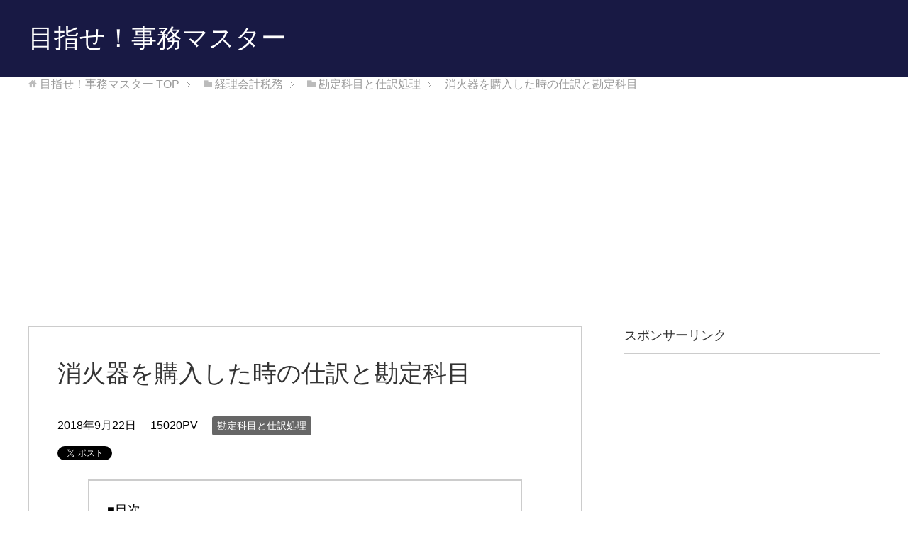

--- FILE ---
content_type: text/html; charset=UTF-8
request_url: https://kishu-jimu-master.com/2018/09/22/%E6%B6%88%E7%81%AB%E5%99%A8%E3%82%92%E8%B3%BC%E5%85%A5%E3%81%97%E3%81%9F%E6%99%82%E3%81%AE%E4%BB%95%E8%A8%B3%E3%81%A8%E5%8B%98%E5%AE%9A%E7%A7%91%E7%9B%AE/
body_size: 12704
content:
<!DOCTYPE html>
<html lang="ja" class="col2" itemscope itemtype="http://schema.org/Article">
<head prefix="og: http://ogp.me/ns# fb: http://ogp.me/ns/fb#">

<title>消火器を購入した時の仕訳と勘定科目 | 目指せ！事務マスター</title>
<meta charset="UTF-8">
<meta http-equiv="X-UA-Compatible" content="IE=edge">
<meta name="viewport" content="width=device-width, initial-scale=1.0">
<meta name="keywords" content="勘定科目と仕訳処理">
<meta name="description" content="スポンサーリンク 取引内容等 消火器はホームセンターなどでも売っています。消火器を購入した時の仕訳はどうなるのでしょうか 勘定科目と仕訳 借方科目 金額 貸方科目 金額 摘要 消耗品費 12000 現金 12000 消火・・・">
<link rel="canonical" href="https://kishu-jimu-master.com/2018/09/22/%e6%b6%88%e7%81%ab%e5%99%a8%e3%82%92%e8%b3%bc%e5%85%a5%e3%81%97%e3%81%9f%e6%99%82%e3%81%ae%e4%bb%95%e8%a8%b3%e3%81%a8%e5%8b%98%e5%ae%9a%e7%a7%91%e7%9b%ae/" />
<meta name='robots' content='max-image-preview:large' />
	<style>img:is([sizes="auto" i], [sizes^="auto," i]) { contain-intrinsic-size: 3000px 1500px }</style>
	<link rel='dns-prefetch' href='//webfonts.xserver.jp' />
<link rel="alternate" type="application/rss+xml" title="目指せ！事務マスター &raquo; フィード" href="https://kishu-jimu-master.com/feed/" />
<link rel="alternate" type="application/rss+xml" title="目指せ！事務マスター &raquo; コメントフィード" href="https://kishu-jimu-master.com/comments/feed/" />
<link rel="alternate" type="application/rss+xml" title="目指せ！事務マスター &raquo; 消火器を購入した時の仕訳と勘定科目 のコメントのフィード" href="https://kishu-jimu-master.com/2018/09/22/%e6%b6%88%e7%81%ab%e5%99%a8%e3%82%92%e8%b3%bc%e5%85%a5%e3%81%97%e3%81%9f%e6%99%82%e3%81%ae%e4%bb%95%e8%a8%b3%e3%81%a8%e5%8b%98%e5%ae%9a%e7%a7%91%e7%9b%ae/feed/" />
<script type="text/javascript">
/* <![CDATA[ */
window._wpemojiSettings = {"baseUrl":"https:\/\/s.w.org\/images\/core\/emoji\/16.0.1\/72x72\/","ext":".png","svgUrl":"https:\/\/s.w.org\/images\/core\/emoji\/16.0.1\/svg\/","svgExt":".svg","source":{"concatemoji":"https:\/\/kishu-jimu-master.com\/wp-includes\/js\/wp-emoji-release.min.js?ver=6.8.3"}};
/*! This file is auto-generated */
!function(s,n){var o,i,e;function c(e){try{var t={supportTests:e,timestamp:(new Date).valueOf()};sessionStorage.setItem(o,JSON.stringify(t))}catch(e){}}function p(e,t,n){e.clearRect(0,0,e.canvas.width,e.canvas.height),e.fillText(t,0,0);var t=new Uint32Array(e.getImageData(0,0,e.canvas.width,e.canvas.height).data),a=(e.clearRect(0,0,e.canvas.width,e.canvas.height),e.fillText(n,0,0),new Uint32Array(e.getImageData(0,0,e.canvas.width,e.canvas.height).data));return t.every(function(e,t){return e===a[t]})}function u(e,t){e.clearRect(0,0,e.canvas.width,e.canvas.height),e.fillText(t,0,0);for(var n=e.getImageData(16,16,1,1),a=0;a<n.data.length;a++)if(0!==n.data[a])return!1;return!0}function f(e,t,n,a){switch(t){case"flag":return n(e,"\ud83c\udff3\ufe0f\u200d\u26a7\ufe0f","\ud83c\udff3\ufe0f\u200b\u26a7\ufe0f")?!1:!n(e,"\ud83c\udde8\ud83c\uddf6","\ud83c\udde8\u200b\ud83c\uddf6")&&!n(e,"\ud83c\udff4\udb40\udc67\udb40\udc62\udb40\udc65\udb40\udc6e\udb40\udc67\udb40\udc7f","\ud83c\udff4\u200b\udb40\udc67\u200b\udb40\udc62\u200b\udb40\udc65\u200b\udb40\udc6e\u200b\udb40\udc67\u200b\udb40\udc7f");case"emoji":return!a(e,"\ud83e\udedf")}return!1}function g(e,t,n,a){var r="undefined"!=typeof WorkerGlobalScope&&self instanceof WorkerGlobalScope?new OffscreenCanvas(300,150):s.createElement("canvas"),o=r.getContext("2d",{willReadFrequently:!0}),i=(o.textBaseline="top",o.font="600 32px Arial",{});return e.forEach(function(e){i[e]=t(o,e,n,a)}),i}function t(e){var t=s.createElement("script");t.src=e,t.defer=!0,s.head.appendChild(t)}"undefined"!=typeof Promise&&(o="wpEmojiSettingsSupports",i=["flag","emoji"],n.supports={everything:!0,everythingExceptFlag:!0},e=new Promise(function(e){s.addEventListener("DOMContentLoaded",e,{once:!0})}),new Promise(function(t){var n=function(){try{var e=JSON.parse(sessionStorage.getItem(o));if("object"==typeof e&&"number"==typeof e.timestamp&&(new Date).valueOf()<e.timestamp+604800&&"object"==typeof e.supportTests)return e.supportTests}catch(e){}return null}();if(!n){if("undefined"!=typeof Worker&&"undefined"!=typeof OffscreenCanvas&&"undefined"!=typeof URL&&URL.createObjectURL&&"undefined"!=typeof Blob)try{var e="postMessage("+g.toString()+"("+[JSON.stringify(i),f.toString(),p.toString(),u.toString()].join(",")+"));",a=new Blob([e],{type:"text/javascript"}),r=new Worker(URL.createObjectURL(a),{name:"wpTestEmojiSupports"});return void(r.onmessage=function(e){c(n=e.data),r.terminate(),t(n)})}catch(e){}c(n=g(i,f,p,u))}t(n)}).then(function(e){for(var t in e)n.supports[t]=e[t],n.supports.everything=n.supports.everything&&n.supports[t],"flag"!==t&&(n.supports.everythingExceptFlag=n.supports.everythingExceptFlag&&n.supports[t]);n.supports.everythingExceptFlag=n.supports.everythingExceptFlag&&!n.supports.flag,n.DOMReady=!1,n.readyCallback=function(){n.DOMReady=!0}}).then(function(){return e}).then(function(){var e;n.supports.everything||(n.readyCallback(),(e=n.source||{}).concatemoji?t(e.concatemoji):e.wpemoji&&e.twemoji&&(t(e.twemoji),t(e.wpemoji)))}))}((window,document),window._wpemojiSettings);
/* ]]> */
</script>
<style id='wp-emoji-styles-inline-css' type='text/css'>

	img.wp-smiley, img.emoji {
		display: inline !important;
		border: none !important;
		box-shadow: none !important;
		height: 1em !important;
		width: 1em !important;
		margin: 0 0.07em !important;
		vertical-align: -0.1em !important;
		background: none !important;
		padding: 0 !important;
	}
</style>
<link rel='stylesheet' id='wp-block-library-css' href='https://kishu-jimu-master.com/wp-includes/css/dist/block-library/style.min.css?ver=6.8.3' type='text/css' media='all' />
<style id='classic-theme-styles-inline-css' type='text/css'>
/*! This file is auto-generated */
.wp-block-button__link{color:#fff;background-color:#32373c;border-radius:9999px;box-shadow:none;text-decoration:none;padding:calc(.667em + 2px) calc(1.333em + 2px);font-size:1.125em}.wp-block-file__button{background:#32373c;color:#fff;text-decoration:none}
</style>
<style id='global-styles-inline-css' type='text/css'>
:root{--wp--preset--aspect-ratio--square: 1;--wp--preset--aspect-ratio--4-3: 4/3;--wp--preset--aspect-ratio--3-4: 3/4;--wp--preset--aspect-ratio--3-2: 3/2;--wp--preset--aspect-ratio--2-3: 2/3;--wp--preset--aspect-ratio--16-9: 16/9;--wp--preset--aspect-ratio--9-16: 9/16;--wp--preset--color--black: #000000;--wp--preset--color--cyan-bluish-gray: #abb8c3;--wp--preset--color--white: #ffffff;--wp--preset--color--pale-pink: #f78da7;--wp--preset--color--vivid-red: #cf2e2e;--wp--preset--color--luminous-vivid-orange: #ff6900;--wp--preset--color--luminous-vivid-amber: #fcb900;--wp--preset--color--light-green-cyan: #7bdcb5;--wp--preset--color--vivid-green-cyan: #00d084;--wp--preset--color--pale-cyan-blue: #8ed1fc;--wp--preset--color--vivid-cyan-blue: #0693e3;--wp--preset--color--vivid-purple: #9b51e0;--wp--preset--gradient--vivid-cyan-blue-to-vivid-purple: linear-gradient(135deg,rgba(6,147,227,1) 0%,rgb(155,81,224) 100%);--wp--preset--gradient--light-green-cyan-to-vivid-green-cyan: linear-gradient(135deg,rgb(122,220,180) 0%,rgb(0,208,130) 100%);--wp--preset--gradient--luminous-vivid-amber-to-luminous-vivid-orange: linear-gradient(135deg,rgba(252,185,0,1) 0%,rgba(255,105,0,1) 100%);--wp--preset--gradient--luminous-vivid-orange-to-vivid-red: linear-gradient(135deg,rgba(255,105,0,1) 0%,rgb(207,46,46) 100%);--wp--preset--gradient--very-light-gray-to-cyan-bluish-gray: linear-gradient(135deg,rgb(238,238,238) 0%,rgb(169,184,195) 100%);--wp--preset--gradient--cool-to-warm-spectrum: linear-gradient(135deg,rgb(74,234,220) 0%,rgb(151,120,209) 20%,rgb(207,42,186) 40%,rgb(238,44,130) 60%,rgb(251,105,98) 80%,rgb(254,248,76) 100%);--wp--preset--gradient--blush-light-purple: linear-gradient(135deg,rgb(255,206,236) 0%,rgb(152,150,240) 100%);--wp--preset--gradient--blush-bordeaux: linear-gradient(135deg,rgb(254,205,165) 0%,rgb(254,45,45) 50%,rgb(107,0,62) 100%);--wp--preset--gradient--luminous-dusk: linear-gradient(135deg,rgb(255,203,112) 0%,rgb(199,81,192) 50%,rgb(65,88,208) 100%);--wp--preset--gradient--pale-ocean: linear-gradient(135deg,rgb(255,245,203) 0%,rgb(182,227,212) 50%,rgb(51,167,181) 100%);--wp--preset--gradient--electric-grass: linear-gradient(135deg,rgb(202,248,128) 0%,rgb(113,206,126) 100%);--wp--preset--gradient--midnight: linear-gradient(135deg,rgb(2,3,129) 0%,rgb(40,116,252) 100%);--wp--preset--font-size--small: 13px;--wp--preset--font-size--medium: 20px;--wp--preset--font-size--large: 36px;--wp--preset--font-size--x-large: 42px;--wp--preset--spacing--20: 0.44rem;--wp--preset--spacing--30: 0.67rem;--wp--preset--spacing--40: 1rem;--wp--preset--spacing--50: 1.5rem;--wp--preset--spacing--60: 2.25rem;--wp--preset--spacing--70: 3.38rem;--wp--preset--spacing--80: 5.06rem;--wp--preset--shadow--natural: 6px 6px 9px rgba(0, 0, 0, 0.2);--wp--preset--shadow--deep: 12px 12px 50px rgba(0, 0, 0, 0.4);--wp--preset--shadow--sharp: 6px 6px 0px rgba(0, 0, 0, 0.2);--wp--preset--shadow--outlined: 6px 6px 0px -3px rgba(255, 255, 255, 1), 6px 6px rgba(0, 0, 0, 1);--wp--preset--shadow--crisp: 6px 6px 0px rgba(0, 0, 0, 1);}:where(.is-layout-flex){gap: 0.5em;}:where(.is-layout-grid){gap: 0.5em;}body .is-layout-flex{display: flex;}.is-layout-flex{flex-wrap: wrap;align-items: center;}.is-layout-flex > :is(*, div){margin: 0;}body .is-layout-grid{display: grid;}.is-layout-grid > :is(*, div){margin: 0;}:where(.wp-block-columns.is-layout-flex){gap: 2em;}:where(.wp-block-columns.is-layout-grid){gap: 2em;}:where(.wp-block-post-template.is-layout-flex){gap: 1.25em;}:where(.wp-block-post-template.is-layout-grid){gap: 1.25em;}.has-black-color{color: var(--wp--preset--color--black) !important;}.has-cyan-bluish-gray-color{color: var(--wp--preset--color--cyan-bluish-gray) !important;}.has-white-color{color: var(--wp--preset--color--white) !important;}.has-pale-pink-color{color: var(--wp--preset--color--pale-pink) !important;}.has-vivid-red-color{color: var(--wp--preset--color--vivid-red) !important;}.has-luminous-vivid-orange-color{color: var(--wp--preset--color--luminous-vivid-orange) !important;}.has-luminous-vivid-amber-color{color: var(--wp--preset--color--luminous-vivid-amber) !important;}.has-light-green-cyan-color{color: var(--wp--preset--color--light-green-cyan) !important;}.has-vivid-green-cyan-color{color: var(--wp--preset--color--vivid-green-cyan) !important;}.has-pale-cyan-blue-color{color: var(--wp--preset--color--pale-cyan-blue) !important;}.has-vivid-cyan-blue-color{color: var(--wp--preset--color--vivid-cyan-blue) !important;}.has-vivid-purple-color{color: var(--wp--preset--color--vivid-purple) !important;}.has-black-background-color{background-color: var(--wp--preset--color--black) !important;}.has-cyan-bluish-gray-background-color{background-color: var(--wp--preset--color--cyan-bluish-gray) !important;}.has-white-background-color{background-color: var(--wp--preset--color--white) !important;}.has-pale-pink-background-color{background-color: var(--wp--preset--color--pale-pink) !important;}.has-vivid-red-background-color{background-color: var(--wp--preset--color--vivid-red) !important;}.has-luminous-vivid-orange-background-color{background-color: var(--wp--preset--color--luminous-vivid-orange) !important;}.has-luminous-vivid-amber-background-color{background-color: var(--wp--preset--color--luminous-vivid-amber) !important;}.has-light-green-cyan-background-color{background-color: var(--wp--preset--color--light-green-cyan) !important;}.has-vivid-green-cyan-background-color{background-color: var(--wp--preset--color--vivid-green-cyan) !important;}.has-pale-cyan-blue-background-color{background-color: var(--wp--preset--color--pale-cyan-blue) !important;}.has-vivid-cyan-blue-background-color{background-color: var(--wp--preset--color--vivid-cyan-blue) !important;}.has-vivid-purple-background-color{background-color: var(--wp--preset--color--vivid-purple) !important;}.has-black-border-color{border-color: var(--wp--preset--color--black) !important;}.has-cyan-bluish-gray-border-color{border-color: var(--wp--preset--color--cyan-bluish-gray) !important;}.has-white-border-color{border-color: var(--wp--preset--color--white) !important;}.has-pale-pink-border-color{border-color: var(--wp--preset--color--pale-pink) !important;}.has-vivid-red-border-color{border-color: var(--wp--preset--color--vivid-red) !important;}.has-luminous-vivid-orange-border-color{border-color: var(--wp--preset--color--luminous-vivid-orange) !important;}.has-luminous-vivid-amber-border-color{border-color: var(--wp--preset--color--luminous-vivid-amber) !important;}.has-light-green-cyan-border-color{border-color: var(--wp--preset--color--light-green-cyan) !important;}.has-vivid-green-cyan-border-color{border-color: var(--wp--preset--color--vivid-green-cyan) !important;}.has-pale-cyan-blue-border-color{border-color: var(--wp--preset--color--pale-cyan-blue) !important;}.has-vivid-cyan-blue-border-color{border-color: var(--wp--preset--color--vivid-cyan-blue) !important;}.has-vivid-purple-border-color{border-color: var(--wp--preset--color--vivid-purple) !important;}.has-vivid-cyan-blue-to-vivid-purple-gradient-background{background: var(--wp--preset--gradient--vivid-cyan-blue-to-vivid-purple) !important;}.has-light-green-cyan-to-vivid-green-cyan-gradient-background{background: var(--wp--preset--gradient--light-green-cyan-to-vivid-green-cyan) !important;}.has-luminous-vivid-amber-to-luminous-vivid-orange-gradient-background{background: var(--wp--preset--gradient--luminous-vivid-amber-to-luminous-vivid-orange) !important;}.has-luminous-vivid-orange-to-vivid-red-gradient-background{background: var(--wp--preset--gradient--luminous-vivid-orange-to-vivid-red) !important;}.has-very-light-gray-to-cyan-bluish-gray-gradient-background{background: var(--wp--preset--gradient--very-light-gray-to-cyan-bluish-gray) !important;}.has-cool-to-warm-spectrum-gradient-background{background: var(--wp--preset--gradient--cool-to-warm-spectrum) !important;}.has-blush-light-purple-gradient-background{background: var(--wp--preset--gradient--blush-light-purple) !important;}.has-blush-bordeaux-gradient-background{background: var(--wp--preset--gradient--blush-bordeaux) !important;}.has-luminous-dusk-gradient-background{background: var(--wp--preset--gradient--luminous-dusk) !important;}.has-pale-ocean-gradient-background{background: var(--wp--preset--gradient--pale-ocean) !important;}.has-electric-grass-gradient-background{background: var(--wp--preset--gradient--electric-grass) !important;}.has-midnight-gradient-background{background: var(--wp--preset--gradient--midnight) !important;}.has-small-font-size{font-size: var(--wp--preset--font-size--small) !important;}.has-medium-font-size{font-size: var(--wp--preset--font-size--medium) !important;}.has-large-font-size{font-size: var(--wp--preset--font-size--large) !important;}.has-x-large-font-size{font-size: var(--wp--preset--font-size--x-large) !important;}
:where(.wp-block-post-template.is-layout-flex){gap: 1.25em;}:where(.wp-block-post-template.is-layout-grid){gap: 1.25em;}
:where(.wp-block-columns.is-layout-flex){gap: 2em;}:where(.wp-block-columns.is-layout-grid){gap: 2em;}
:root :where(.wp-block-pullquote){font-size: 1.5em;line-height: 1.6;}
</style>
<link rel='stylesheet' id='drawit-css-css' href='https://kishu-jimu-master.com/wp-content/plugins/drawit/css/drawit.min.css?ver=1.1.3' type='text/css' media='all' />
<link rel='stylesheet' id='keni_base-css' href='https://kishu-jimu-master.com/wp-content/themes/keni70_wp_standard_blue_201709020931/base.css?ver=6.8.3' type='text/css' media='all' />
<link rel='stylesheet' id='keni_rwd-css' href='https://kishu-jimu-master.com/wp-content/themes/keni70_wp_standard_blue_201709020931/rwd.css?ver=6.8.3' type='text/css' media='all' />
<script type="text/javascript" src="https://kishu-jimu-master.com/wp-includes/js/jquery/jquery.min.js?ver=3.7.1" id="jquery-core-js"></script>
<script type="text/javascript" src="https://kishu-jimu-master.com/wp-includes/js/jquery/jquery-migrate.min.js?ver=3.4.1" id="jquery-migrate-js"></script>
<script type="text/javascript" id="jquery-js-after">
/* <![CDATA[ */
jQuery(document).ready(function() {
	jQuery(".e2e0136038896dae0fc951392f612c9e").click(function() {
		jQuery.post(
			"https://kishu-jimu-master.com/wp-admin/admin-ajax.php", {
				"action": "quick_adsense_onpost_ad_click",
				"quick_adsense_onpost_ad_index": jQuery(this).attr("data-index"),
				"quick_adsense_nonce": "8c9dd10146",
			}, function(response) { }
		);
	});
});
/* ]]> */
</script>
<script type="text/javascript" src="//webfonts.xserver.jp/js/xserverv3.js?fadein=0&amp;ver=2.0.8" id="typesquare_std-js"></script>
<script type="text/javascript" id="quicktags-js-extra">
/* <![CDATA[ */
var quicktagsL10n = {"closeAllOpenTags":"\u958b\u3044\u3066\u3044\u308b\u3059\u3079\u3066\u306e\u30bf\u30b0\u3092\u9589\u3058\u308b","closeTags":"\u30bf\u30b0\u3092\u9589\u3058\u308b","enterURL":"URL \u3092\u5165\u529b\u3057\u3066\u304f\u3060\u3055\u3044","enterImageURL":"\u753b\u50cf\u306e URL \u3092\u5165\u529b\u3057\u3066\u304f\u3060\u3055\u3044","enterImageDescription":"\u753b\u50cf\u306e\u8aac\u660e\u3092\u5165\u529b\u3057\u3066\u304f\u3060\u3055\u3044","textdirection":"\u30c6\u30ad\u30b9\u30c8\u8a18\u8ff0\u65b9\u5411","toggleTextdirection":"\u30c6\u30ad\u30b9\u30c8\u8a18\u8ff0\u65b9\u5411\u306e\u5207\u66ff","dfw":"\u96c6\u4e2d\u57f7\u7b46\u30e2\u30fc\u30c9","strong":"\u592a\u5b57","strongClose":"\u592a\u5b57\u30bf\u30b0\u3092\u9589\u3058\u308b","em":"\u30a4\u30bf\u30ea\u30c3\u30af","emClose":"\u30a4\u30bf\u30ea\u30c3\u30af\u30bf\u30b0\u3092\u9589\u3058\u308b","link":"\u30ea\u30f3\u30af\u3092\u633f\u5165","blockquote":"\u5f15\u7528","blockquoteClose":"\u5f15\u7528\u30bf\u30b0\u3092\u9589\u3058\u308b","del":"\u6253\u3061\u6d88\u3057\u7dda","delClose":"\u6253\u3061\u6d88\u3057\u7dda\u30bf\u30b0\u3092\u9589\u3058\u308b","ins":"\u633f\u5165\u3055\u308c\u305f\u30c6\u30ad\u30b9\u30c8","insClose":"\u633f\u5165\u30bf\u30b0\u3092\u9589\u3058\u308b","image":"\u753b\u50cf\u3092\u633f\u5165","ul":"\u756a\u53f7\u306a\u3057\u30ea\u30b9\u30c8","ulClose":"\u756a\u53f7\u306a\u3057\u30ea\u30b9\u30c8\u30bf\u30b0\u3092\u9589\u3058\u308b","ol":"\u756a\u53f7\u4ed8\u304d\u30ea\u30b9\u30c8","olClose":"\u756a\u53f7\u4ed8\u304d\u30ea\u30b9\u30c8\u30bf\u30b0\u3092\u9589\u3058\u308b","li":"\u30ea\u30b9\u30c8\u9805\u76ee","liClose":"\u30ea\u30b9\u30c8\u9805\u76ee\u30bf\u30b0\u3092\u9589\u3058\u308b","code":"\u30b3\u30fc\u30c9","codeClose":"\u30b3\u30fc\u30c9\u30bf\u30b0\u3092\u9589\u3058\u308b","more":"\u300c\u7d9a\u304d\u3092\u8aad\u3080\u300d\u30bf\u30b0\u3092\u633f\u5165"};
/* ]]> */
</script>
<script type="text/javascript" src="https://kishu-jimu-master.com/wp-includes/js/quicktags.min.js?ver=6.8.3" id="quicktags-js"></script>
<script type="text/javascript" id="quicktags_drawit-js-extra">
/* <![CDATA[ */
var drawitFE = {"mediaupload":"https:\/\/kishu-jimu-master.com\/wp-admin\/\/media-upload.php"};
/* ]]> */
</script>
<script type="text/javascript" src="https://kishu-jimu-master.com/wp-content/plugins/drawit/js/qt-btn.js?ver=1.1.3" id="quicktags_drawit-js"></script>
<link rel="https://api.w.org/" href="https://kishu-jimu-master.com/wp-json/" /><link rel="alternate" title="JSON" type="application/json" href="https://kishu-jimu-master.com/wp-json/wp/v2/posts/826" /><link rel="EditURI" type="application/rsd+xml" title="RSD" href="https://kishu-jimu-master.com/xmlrpc.php?rsd" />
<meta name="generator" content="WordPress 6.8.3" />
<link rel='shortlink' href='https://kishu-jimu-master.com/?p=826' />
<link rel="alternate" title="oEmbed (JSON)" type="application/json+oembed" href="https://kishu-jimu-master.com/wp-json/oembed/1.0/embed?url=https%3A%2F%2Fkishu-jimu-master.com%2F2018%2F09%2F22%2F%25e6%25b6%2588%25e7%2581%25ab%25e5%2599%25a8%25e3%2582%2592%25e8%25b3%25bc%25e5%2585%25a5%25e3%2581%2597%25e3%2581%259f%25e6%2599%2582%25e3%2581%25ae%25e4%25bb%2595%25e8%25a8%25b3%25e3%2581%25a8%25e5%258b%2598%25e5%25ae%259a%25e7%25a7%2591%25e7%259b%25ae%2F" />
<link rel="alternate" title="oEmbed (XML)" type="text/xml+oembed" href="https://kishu-jimu-master.com/wp-json/oembed/1.0/embed?url=https%3A%2F%2Fkishu-jimu-master.com%2F2018%2F09%2F22%2F%25e6%25b6%2588%25e7%2581%25ab%25e5%2599%25a8%25e3%2582%2592%25e8%25b3%25bc%25e5%2585%25a5%25e3%2581%2597%25e3%2581%259f%25e6%2599%2582%25e3%2581%25ae%25e4%25bb%2595%25e8%25a8%25b3%25e3%2581%25a8%25e5%258b%2598%25e5%25ae%259a%25e7%25a7%2591%25e7%259b%25ae%2F&#038;format=xml" />

<!--OGP-->
<meta property="og:type" content="article" />
<meta property="og:url" content="https://kishu-jimu-master.com/2018/09/22/%e6%b6%88%e7%81%ab%e5%99%a8%e3%82%92%e8%b3%bc%e5%85%a5%e3%81%97%e3%81%9f%e6%99%82%e3%81%ae%e4%bb%95%e8%a8%b3%e3%81%a8%e5%8b%98%e5%ae%9a%e7%a7%91%e7%9b%ae/" />
<meta property="og:title" content="消火器を購入した時の仕訳と勘定科目 | 目指せ！事務マスター" />
<meta property="og:description" content="スポンサーリンク 取引内容等 消火器はホームセンターなどでも売っています。消火器を購入した時の仕訳はどうなるのでしょうか 勘定科目と仕訳 借方科目 金額 貸方科目 金額 摘要 消耗品費 12000 現金 12000 消火・・・" />
<meta property="og:site_name" content="目指せ！事務マスター" />
<meta property="og:image" content="https://kishu-jimu-master.com/wp-content/themes/keni70_wp_standard_blue_201709020931/ogp.jpg" />
<meta property="og:locale" content="ja_JP" />
<!--OGP-->

<!--microdata-->
<meta itemprop="name" content="消火器を購入した時の仕訳と勘定科目 | 目指せ！事務マスター" />
<meta itemprop="description" content="スポンサーリンク 取引内容等 消火器はホームセンターなどでも売っています。消火器を購入した時の仕訳はどうなるのでしょうか 勘定科目と仕訳 借方科目 金額 貸方科目 金額 摘要 消耗品費 12000 現金 12000 消火・・・" />
<meta itemprop="image" content="https://kishu-jimu-master.com/wp-content/themes/keni70_wp_standard_blue_201709020931/ogp.jpg" />
<!--microdata-->
<link rel="shortcut icon" type="image/x-icon" href="https://kishu-jimu-master.com/wp-content/themes/keni70_wp_standard_blue_201709020931/favicon.ico">
<link rel="apple-touch-icon" href="https://kishu-jimu-master.com/wp-content/themes/keni70_wp_standard_blue_201709020931/images/apple-touch-icon.png">
<link rel="apple-touch-icon-precomposed" href="https://kishu-jimu-master.com/wp-content/themes/keni70_wp_standard_blue_201709020931/images/apple-touch-icon.png">
<link rel="icon" href="https://kishu-jimu-master.com/wp-content/themes/keni70_wp_standard_blue_201709020931/images/apple-touch-icon.png">
<!--[if lt IE 9]><script src="https://kishu-jimu-master.com/wp-content/themes/keni70_wp_standard_blue_201709020931/js/html5.js"></script><![endif]-->
<meta name="google-site-verification" content="4OITX0TG_CrPN5Wb9wXJY9HTxn-f1w0qze82lI3Y11M" />
<script>
  (function(i,s,o,g,r,a,m){i['GoogleAnalyticsObject']=r;i[r]=i[r]||function(){
  (i[r].q=i[r].q||[]).push(arguments)},i[r].l=1*new Date();a=s.createElement(o),
  m=s.getElementsByTagName(o)[0];a.async=1;a.src=g;m.parentNode.insertBefore(a,m)
  })(window,document,'script','https://www.google-analytics.com/analytics.js','ga');

  ga('create', 'UA-93029585-3', 'auto');
  ga('send', 'pageview');

</script>

<script async src="//pagead2.googlesyndication.com/pagead/js/adsbygoogle.js"></script>
<script>
     (adsbygoogle = window.adsbygoogle || []).push({
          google_ad_client: "ca-pub-3689553153357821",
          enable_page_level_ads: true
     });
</script>


</head>
	<body data-rsssl=1 class="wp-singular post-template-default single single-post postid-826 single-format-standard wp-theme-keni70_wp_standard_blue_201709020931 no-gn">
	
	<div class="container">
		<header id="top" class="site-header ">	
		<div class="site-header-in">
			<div class="site-header-conts">
				<p class="site-title"><a href="https://kishu-jimu-master.com">目指せ！事務マスター</a></p>
			</div>
		</div>
	</header>
<!--▲サイトヘッダー-->

<div class="main-body">
<div class="main-body-in">

<nav class="breadcrumbs">
<ol class="breadcrumbs-in" itemscope itemtype="http://schema.org/BreadcrumbList">
<li class="bcl-first" itemprop="itemListElement" itemscope itemtype="http://schema.org/ListItem">
	<a itemprop="item" href="https://kishu-jimu-master.com"><span itemprop="name">目指せ！事務マスター</span> TOP</a>
	<meta itemprop="position" content="1" />
</li>
<li itemprop="itemListElement" itemscope itemtype="http://schema.org/ListItem">
	<a itemprop="item" href="https://kishu-jimu-master.com/category/%e7%b5%8c%e7%90%86%e4%bc%9a%e8%a8%88%e7%a8%8e%e5%8b%99/"><span itemprop="name">経理会計税務</span></a>
	<meta itemprop="position" content="2" />
</li>
<li itemprop="itemListElement" itemscope itemtype="http://schema.org/ListItem">
	<a itemprop="item" href="https://kishu-jimu-master.com/category/%e7%b5%8c%e7%90%86%e4%bc%9a%e8%a8%88%e7%a8%8e%e5%8b%99/%e5%8b%98%e5%ae%9a%e7%a7%91%e7%9b%ae%e3%81%a8%e4%bb%95%e8%a8%b3%e5%87%a6%e7%90%86/"><span itemprop="name">勘定科目と仕訳処理</span></a>
	<meta itemprop="position" content="3" />
</li>
<li class="bcl-last">消火器を購入した時の仕訳と勘定科目</li>
</ol>
</nav>
	
	<!--▼メインコンテンツ-->
	<main>
	<div class="main-conts">

		<!--記事-->
		<article id="post-826" class="section-wrap post-826 post type-post status-publish format-standard category-3">
			<div class="section-in">

			<header class="article-header">
				<h1 class="section-title" itemprop="headline">消火器を購入した時の仕訳と勘定科目</h1>
				<p class="post-date"><time datetime="2018-09-22" itemprop="datePublished" content="2018-09-22" >2018年9月22日</time></p>
				<meta itemprop="dateModified" content="2018-09-22">
				<p class="post-pv">15020PV</p>				<div class="post-cat">
<span class="cat cat003" style="background-color: #666;"><a href="https://kishu-jimu-master.com/category/%e7%b5%8c%e7%90%86%e4%bc%9a%e8%a8%88%e7%a8%8e%e5%8b%99/%e5%8b%98%e5%ae%9a%e7%a7%91%e7%9b%ae%e3%81%a8%e4%bb%95%e8%a8%b3%e5%87%a6%e7%90%86/" style="color: #FFF;">勘定科目と仕訳処理</a></span>

</div>
				<aside class="sns-list">
<ul>
<li class="sb-tweet">
<a href="https://twitter.com/share" class="twitter-share-button" data-lang="ja">ツイート</a>
</li>
<li class="sb-hatebu">
<a href="http://b.hatena.ne.jp/entry/" class="hatena-bookmark-button" data-hatena-bookmark-layout="simple-balloon" title="Add this entry to Hatena Bookmark."><img src="https://b.st-hatena.com/images/entry-button/button-only@2x.png" alt="Add this entry to Hatena Bookmark." width="20" height="20" style="border: none;" /></a>
</li>
<li class="sb-fb-like">
<div class="fb-like" data-width="110" data-layout="button_count" data-action="like" data-show-faces="false" data-share="false"></div>
</li>
<li class="sb-gplus">
<div class="g-plusone" data-size="medium"></div></li>
</ul>
</aside>
			</header>

			<div class="article-body">
			<div class="e2e0136038896dae0fc951392f612c9e" data-index="1" style="float: none; margin:10px 0 10px 0; text-align:center;">
スポンサーリンク<br>
<script async src="//pagead2.googlesyndication.com/pagead/js/adsbygoogle.js"></script>
<!-- 目指せ事務マスター１ -->
<ins class="adsbygoogle"
     style="display:inline-block;width:300px;height:250px"
     data-ad-client="ca-pub-3689553153357821"
     data-ad-slot="8877716627"></ins>
<script>
(adsbygoogle = window.adsbygoogle || []).push({});
</script>
</div>
<h2>取引内容等</h2>
<p>消火器はホームセンターなどでも売っています。消火器を購入した時の仕訳はどうなるのでしょうか</p>
<h2>勘定科目と仕訳</h2>
<table style="height: 57px;" width="570">
<tbody>
<tr>
<td style="width: 182px; text-align: center;">借方科目</td>
<td style="width: 183px; text-align: center;">金額</td>
<td style="width: 183px; text-align: center;">貸方科目</td>
<td style="width: 183px; text-align: center;">金額</td>
<td style="width: 183px; text-align: center;">摘要</td>
</tr>
<tr>
<td style="width: 182px; text-align: center;">消耗品費</td>
<td style="width: 183px; text-align: right;">12000</td>
<td style="width: 183px; text-align: center;">現金</td>
<td style="width: 183px; text-align: right;">12000</td>
<td style="width: 183px;">消火器</td>
</tr>
</tbody>
</table>
<h2>まとめ</h2>
<p>消耗品費で処理しましょう。</p><div class="e2e0136038896dae0fc951392f612c9e" data-index="2" style="float: none; margin:10px 0 10px 0; text-align:center;">
スポンサーリンク<br>
<script async src="//pagead2.googlesyndication.com/pagead/js/adsbygoogle.js"></script>
<!-- 公務員　記事下 -->
<ins class="adsbygoogle" style="display: inline-block; width: 300px; height: 250px;" data-ad-client="ca-pub-3689553153357821" data-ad-slot="8545170027"></ins>
<script>
(adsbygoogle = window.adsbygoogle || []).push({});
</script>
</div>

<p style="text-align: center;">＿＿＿＿＿＿＿＿＿＿＿＿＿＿＿＿＿＿＿＿＿＿＿＿＿＿＿＿＿＿＿＿＿＿＿＿＿＿＿＿＿＿</p>
<p style="text-align: center;"><span style="font-size: 18pt; font-family: 'arial black', sans-serif;">本格的に決算や申告、節税対策を始めたい方</span>
<br><strong><span style="font-family: 'arial black', sans-serif;">↓</span></strong><br>
<strong><span style="font-size: 14pt;"><a href="//af.moshimo.com/af/c/click?a_id=881205&amp;p_id=938&amp;pc_id=1198&amp;pl_id=14326&amp;guid=ON" target="_blank" rel="nofollow noopener">申告や決算、節税対策専門の税理士は「税理士ドットコム」で相談できます(無料)</a></span></strong><img decoding="async" class="aligncenter" style="border: none;" src="//i.moshimo.com/af/i/impression?a_id=881205&amp;p_id=938&amp;pc_id=1198&amp;pl_id=14326" width="1" height="1" /></p>
<p style="text-align: center;">＿＿＿＿＿＿＿＿＿＿＿＿＿＿＿＿＿＿＿＿＿＿＿＿＿＿＿＿＿＿＿＿＿＿＿＿＿＿＿＿＿＿</p>
<div style="font-size: 0px; height: 0px; line-height: 0px; margin: 0; padding: 0; clear: both;"></div>			</div><!--article-body-->

			<aside class="sns-list">
<ul>
<li class="sb-tweet">
<a href="https://twitter.com/share" class="twitter-share-button" data-lang="ja">ツイート</a>
</li>
<li class="sb-hatebu">
<a href="http://b.hatena.ne.jp/entry/" class="hatena-bookmark-button" data-hatena-bookmark-layout="simple-balloon" title="Add this entry to Hatena Bookmark."><img src="https://b.st-hatena.com/images/entry-button/button-only@2x.png" alt="Add this entry to Hatena Bookmark." width="20" height="20" style="border: none;" /></a>
</li>
<li class="sb-fb-like">
<div class="fb-like" data-width="110" data-layout="button_count" data-action="like" data-show-faces="false" data-share="false"></div>
</li>
<li class="sb-gplus">
<div class="g-plusone" data-size="medium"></div></li>
</ul>
</aside>
			
						<div class="page-nav-bf cont-nav">
<p class="page-nav-next">「<a href="https://kishu-jimu-master.com/2018/09/22/%e6%89%8b%e6%b4%97%e3%81%84%e7%94%a8%e3%81%ae%e6%b6%88%e6%af%92%e6%b6%b2%e3%82%92%e8%b3%bc%e5%85%a5%e3%81%97%e3%81%9f%e6%99%82%e3%81%ae%e4%bb%95%e8%a8%b3%e3%81%a8%e5%8b%98%e5%ae%9a%e7%a7%91%e7%9b%ae/" rel="next">手洗い用の消毒液を購入した時の仕訳と勘定科目</a>」</p>
<p class="page-nav-prev">「<a href="https://kishu-jimu-master.com/2018/09/22/%e5%95%86%e5%b7%a5%e4%bc%9a%e8%ad%b0%e6%89%80%e3%81%b8%e3%81%ae%e4%bc%9a%e8%b2%bb%e3%82%92%e6%94%af%e6%89%95%e3%81%a3%e3%81%9f%e6%99%82%e3%81%ae%e4%bb%95%e8%a8%b3%e3%81%a8%e5%8b%98%e5%ae%9a%e7%a7%91/" rel="prev">商工会議所への会費を支払った時の仕訳と勘定科目</a>」</p>
			</div>
			
			<section id="comments" class="comments-area">
			
<!-- You can start editing here. -->


			<!-- If comments are open, but there are no comments. -->

	 	<div id="respond" class="comment-respond">
		<h3 id="reply-title" class="comment-reply-title">コメントを残す <small><a rel="nofollow" id="cancel-comment-reply-link" href="/2018/09/22/%E6%B6%88%E7%81%AB%E5%99%A8%E3%82%92%E8%B3%BC%E5%85%A5%E3%81%97%E3%81%9F%E6%99%82%E3%81%AE%E4%BB%95%E8%A8%B3%E3%81%A8%E5%8B%98%E5%AE%9A%E7%A7%91%E7%9B%AE/#respond" style="display:none;">コメントをキャンセル</a></small></h3><form action="https://kishu-jimu-master.com/wp-comments-post.php" method="post" id="commentform" class="comment-form"><div class="comment-form-author"><p><label for="author"><small>名前 <span class="required"> (必須) </span></small></label></p><p><input id="author" class="w50" name="author" type="text" value="" size="30" aria-required='true' /></p></div>
<div class="comment-form-email comment-form-mail"><p><label for="email"><small>メールアドレス（公開されません） <span class="required"> (必須) </span></small></label></p> <p><input id="email" class="w50" name="email" type="email" value="" size="30" aria-required='true' /></p></div>
<div class="comment-form-url"><p><label for="url"><small>ウェブサイト</small></label></p><p><input id="url" class="w50" name="url" type="url" value="" size="30" /></p></div>
<p class="comment-form-comment m0-b"><label for="comment"><small>コメント</small></label></p><p><textarea id="comment" name="comment" class="w90" cols="45" rows="8" maxlength="65525" aria-required="true" required="required"></textarea></p><p class="form-submit"><p class="al-c"><button name="submit" type="submit" id="submit" class="submit btn btn-form01" value="コメントを送信"><span>コメント送信</span></button></p> <input type='hidden' name='comment_post_ID' value='826' id='comment_post_ID' />
<input type='hidden' name='comment_parent' id='comment_parent' value='0' />
</p><p style="display: none;"><input type="hidden" id="akismet_comment_nonce" name="akismet_comment_nonce" value="da93a395c9" /></p><p style="display: none !important;" class="akismet-fields-container" data-prefix="ak_"><label>&#916;<textarea name="ak_hp_textarea" cols="45" rows="8" maxlength="100"></textarea></label><input type="hidden" id="ak_js_1" name="ak_js" value="121"/><script>document.getElementById( "ak_js_1" ).setAttribute( "value", ( new Date() ).getTime() );</script></p></form>	</div><!-- #respond -->
	<p class="akismet_comment_form_privacy_notice">このサイトはスパムを低減するために Akismet を使っています。<a href="https://akismet.com/privacy/" target="_blank" rel="nofollow noopener">コメントデータの処理方法の詳細はこちらをご覧ください</a>。</p>			</section>

			</div><!--section-in-->
		</article><!--記事-->


	</div><!--main-conts-->
	</main>
	<!--▲メインコンテンツ-->

		<!--▼サブコンテンツ-->
	<aside class="sub-conts sidebar">
		<section id="text-2" class="section-wrap widget-conts widget_text"><div class="section-in"><h3 class="section-title">スポンサーリンク</h3>			<div class="textwidget"><p><script async src="//pagead2.googlesyndication.com/pagead/js/adsbygoogle.js"></script><br />
<!-- 事務マスターサイドバー２ --><br />
<ins class="adsbygoogle"
     style="display:inline-block;width:300px;height:600px"
     data-ad-client="ca-pub-3689553153357821"
     data-ad-slot="6441192954"></ins><br />
<script>
(adsbygoogle = window.adsbygoogle || []).push({});
</script></p>
</div>
		</div></section><section id="keni_pv-2" class="section-wrap widget-conts widget_keni_pv"><div class="section-in"><h3 class="section-title">PV数ランキング</h3>
<ol class="ranking-list ranking-list03">
<li class="rank01">
<h4 class="rank-title"><a href="https://kishu-jimu-master.com/2018/10/06/%e7%a5%9e%e6%a3%9a%e3%82%92%e8%a8%ad%e7%bd%ae%e3%81%97%e3%81%9f%e6%99%82%e3%81%ae%e4%bb%95%e8%a8%b3%e3%81%a8%e5%8b%98%e5%ae%9a%e7%a7%91%e7%9b%ae/">神棚を設置した時の仕訳と勘定科目</a><span class="num-pv"> (466pv)</span></h4>
<p class="rank-desc">
取引内容等
商売繁盛や安全を祈願して事務所内に神棚を設置した時の仕訳はどのようになるでしょうか

勘定科目と仕訳



借方科目
金額
貸...</p>
</li>
<li class="rank02">
<h4 class="rank-title"><a href="https://kishu-jimu-master.com/2018/10/06/%e5%ba%ad%e6%9c%a8%e3%81%ae%e5%89%aa%e5%ae%9a%e3%82%92%e6%a5%ad%e8%80%85%e3%81%ab%e4%be%9d%e9%a0%bc%e3%81%97%e3%81%9f%e6%99%82%e3%81%ae%e4%bb%95%e8%a8%b3%e3%81%a8%e5%8b%98%e5%ae%9a%e7%a7%91%e7%9b%ae/">庭木の剪定を業者に依頼した時の仕訳と勘定科目</a><span class="num-pv"> (411pv)</span></h4>
<p class="rank-desc">
取引内容等
庭の木々の手入れを業者に依頼した時の仕訳はどのようになるでしょうか

勘定科目と仕訳



借方科目
金額
貸方科目
金額...</p>
</li>
<li class="rank03">
<h4 class="rank-title"><a href="https://kishu-jimu-master.com/2019/07/02/%e5%b8%9d%e5%9b%bd%e3%83%87%e3%83%bc%e3%82%bf%e3%83%90%e3%83%b3%e3%82%af%e3%81%ab%e4%bf%a1%e7%94%a8%e8%aa%bf%e6%9f%bb%e3%82%92%e4%be%9d%e9%a0%bc%e3%81%97%e3%81%9f%e3%81%a8%e3%81%8d%e3%81%ae%e4%bb%95/">帝国データバンクに信用調査を依頼したときの仕訳と勘定科目</a><span class="num-pv"> (345pv)</span></h4>
<p class="rank-desc">取引内容等
取引先の信用調査のために帝国データバンクに依頼したときの仕訳はどのようになるでしょうか。

勘定科目と仕訳



借方科目
金額
...</p>
</li>
<li class="rank04">
<h4 class="rank-title"><a href="https://kishu-jimu-master.com/2019/07/21/%e8%bb%8a%e7%94%a8%e3%81%ae%e3%82%b7%e3%83%bc%e3%83%88%e3%82%ab%e3%83%90%e3%83%bc%e3%82%92%e8%b3%bc%e5%85%a5%e3%81%97%e3%81%9f%e6%99%82%e3%81%ae%e4%bb%95%e8%a8%b3%e3%81%a8%e5%8b%98%e5%ae%9a%e7%a7%91/">車用のシートカバーを購入した時の仕訳と勘定科目</a><span class="num-pv"> (317pv)</span></h4>
<p class="rank-desc">
取引内容等
業務用の車両のシートカバーを買った際の仕訳はどのようになるでしょうか

勘定科目と仕訳



借方科目
金額
貸方科目
金額...</p>
</li>
<li class="rank05">
<h4 class="rank-title"><a href="https://kishu-jimu-master.com/2018/10/06/jasrac%e3%81%ab%e9%9f%b3%e6%a5%bd%e4%bd%bf%e7%94%a8%e6%96%99%e3%82%92%e6%94%af%e6%89%95%e3%81%a3%e3%81%9f%e6%99%82%e3%81%ae%e4%bb%95%e8%a8%b3%e3%81%a8%e5%8b%98%e5%ae%9a%e7%a7%91%e7%9b%ae/">JASRACに音楽使用料を支払った時の仕訳と勘定科目</a><span class="num-pv"> (310pv)</span></h4>
<p class="rank-desc">
取引内容等
店内BGMを流すためにジャスラックに対して支払をした時の仕訳はどのようになるでしょうか

勘定科目と仕訳



借方科目
金額...</p>
</li>
<li class="rank06">
<h4 class="rank-title"><a href="https://kishu-jimu-master.com/2018/09/30/%e8%87%aa%e5%8b%95%e8%bb%8a%e3%81%ae%e3%82%a6%e3%82%a9%e3%83%83%e3%82%b7%e3%83%a3%e6%b6%b2%e3%82%92%e8%b3%bc%e5%85%a5%e3%81%97%e3%81%9f%e6%99%82%e3%81%ae%e4%bb%95%e8%a8%b3%e3%81%a8%e5%8b%98%e5%ae%9a/">自動車のウォッシャ液を購入した時の仕訳と勘定科目</a><span class="num-pv"> (298pv)</span></h4>
<p class="rank-desc">
取引内容等
自動車のウォッシャ液も使えばなくなってしまいます。ウォッシャ液を補充した時の仕訳はどのようになるでしょうか

勘定科目と仕訳


...</p>
</li>
<li class="rank07">
<h4 class="rank-title"><a href="https://kishu-jimu-master.com/2018/09/30/%e5%ae%9a%e6%9c%9f%e7%a9%8d%e7%ab%8b%e3%81%8c%e6%ba%80%e6%9c%9f%e3%81%ab%e3%81%aa%e3%81%a3%e3%81%9f%e6%99%82%e3%81%ae%e4%bb%95%e8%a8%b3%e3%81%a8%e5%8b%98%e5%ae%9a%e7%a7%91%e7%9b%ae/">定期積立が満期になった時の仕訳と勘定科目</a><span class="num-pv"> (284pv)</span></h4>
<p class="rank-desc">
取引内容等
積立預金が満期になって普通預金に入金された時の仕訳はどのようになるでしょうか

勘定科目と仕訳



借方科目
金額
貸方科目...</p>
</li>
<li class="rank08">
<h4 class="rank-title"><a href="https://kishu-jimu-master.com/2018/10/06/%e3%82%ab%e3%83%a9%e3%83%bc%e3%82%b3%e3%83%bc%e3%83%b3%e3%82%92%e8%b3%bc%e5%85%a5%e3%81%97%e3%81%9f%e6%99%82%e3%81%ae%e4%bb%95%e8%a8%b3%e3%81%a8%e5%8b%98%e5%ae%9a%e7%a7%91%e7%9b%ae/">カラーコーンを購入した時の仕訳と勘定科目</a><span class="num-pv"> (270pv)</span></h4>
<p class="rank-desc">
取引内容等
現場で使うためにカラーコーンを買った時はどのような仕訳になるでしょう

勘定科目と仕訳



借方科目
金額
貸方科目
金額...</p>
</li>
<li class="rank09">
<h4 class="rank-title"><a href="https://kishu-jimu-master.com/2019/07/06/%e3%82%ac%e3%82%b9%e3%83%9c%e3%83%b3%e3%83%99%e3%82%92%e8%b3%bc%e5%85%a5%e3%81%97%e3%81%9f%e9%9a%9b%e3%81%ae%e4%bb%95%e8%a8%b3%e3%81%a8%e5%8b%98%e5%ae%9a%e7%a7%91%e7%9b%ae/">ガスボンベを購入した際の仕訳と勘定科目</a><span class="num-pv"> (251pv)</span></h4>
<p class="rank-desc">
取引内容等
ガスコンロに使うためにガスボンベを購入した時の仕訳はどのようになるでしょうか

勘定科目と仕訳



借方科目
金額
貸方科目...</p>
</li>
<li class="rank10">
<h4 class="rank-title"><a href="https://kishu-jimu-master.com/2018/09/29/%e8%87%aa%e8%bb%a2%e8%bb%8a%e3%82%92%e3%83%ac%e3%83%b3%e3%82%bf%e3%83%ab%e3%81%97%e3%81%9f%e6%99%82%e3%81%ae%e4%bb%95%e8%a8%b3%e3%81%a8%e5%8b%98%e5%ae%9a%e7%a7%91%e7%9b%ae/">自転車をレンタルした時の仕訳と勘定科目</a><span class="num-pv"> (239pv)</span></h4>
<p class="rank-desc">
取引内容等
最近はレンタル自転車も普及してきました。レンタル自転車を利用した時はどのような仕訳になるでしょう

勘定科目と仕訳



借方科目...</p>
</li>
</ol>
</div></section><section id="search-2" class="section-wrap widget-conts widget_search"><div class="section-in"><form method="get" id="searchform" action="https://kishu-jimu-master.com/">
	<div class="search-box">
		<input class="search" type="text" value="" name="s" id="s"><button id="searchsubmit" class="btn-search"><img alt="検索" width="32" height="20" src="https://kishu-jimu-master.com/wp-content/themes/keni70_wp_standard_blue_201709020931/images/icon/icon-btn-search.png"></button>
	</div>
</form></div></section>
		<section id="recent-posts-2" class="section-wrap widget-conts widget_recent_entries"><div class="section-in">
		<h3 class="section-title">最近の投稿</h3>
		<ul>
											<li>
					<a href="https://kishu-jimu-master.com/2019/07/21/%e3%82%b5%e3%82%a4%e3%83%b3%e3%83%9c%e3%83%bc%e3%83%89%e3%82%92%e8%b3%bc%e5%85%a5%e3%81%97%e3%81%9f%e3%81%a8%e3%81%8d%e3%81%ae%e4%bb%95%e8%a8%b3%e3%81%a8%e5%8b%98%e5%ae%9a%e7%a7%91%e7%9b%ae/">サインボードを購入したときの仕訳と勘定科目</a>
									</li>
											<li>
					<a href="https://kishu-jimu-master.com/2019/07/21/%e3%82%ad%e3%83%a3%e3%83%93%e3%83%8d%e3%83%83%e3%83%88%e3%82%92%e8%b3%bc%e5%85%a5%e3%81%97%e3%81%9f%e9%9a%9b%e3%81%ae%e4%bb%95%e8%a8%b3%e3%81%a8%e5%8b%98%e5%ae%9a%e7%a7%91%e7%9b%ae/">キャビネットを購入した際の仕訳と勘定科目</a>
									</li>
											<li>
					<a href="https://kishu-jimu-master.com/2019/07/21/%e3%83%93%e3%83%bc%e3%82%b3%e3%83%b3%e3%83%a6%e3%83%8b%e3%83%83%e3%83%88%e3%82%92%e8%b3%bc%e5%85%a5%e3%81%97%e3%81%9f%e9%9a%9b%e3%81%ae%e4%bb%95%e8%a8%b3%e3%81%a8%e5%8b%98%e5%ae%9a%e7%a7%91%e7%9b%ae/">ビーコンユニットを購入した際の仕訳と勘定科目</a>
									</li>
											<li>
					<a href="https://kishu-jimu-master.com/2019/07/21/%e3%82%ab%e3%83%bc%e3%82%bb%e3%82%ad%e3%83%a5%e3%83%aa%e3%83%86%e3%82%a3%e7%94%a8%e5%93%81%e3%82%92%e8%b3%bc%e5%85%a5%e3%81%97%e3%81%9f%e9%9a%9b%e3%81%ae%e4%bb%95%e8%a8%b3%e3%81%a8%e5%8b%98%e5%ae%9a/">カーセキュリティ用品を購入した際の仕訳と勘定科目</a>
									</li>
											<li>
					<a href="https://kishu-jimu-master.com/2019/07/21/%e8%87%aa%e5%8b%95%e8%bb%8a%e7%94%a8%e3%81%ae%e5%9c%b0%e3%83%87%e3%82%b8%e3%83%81%e3%83%a5%e3%83%bc%e3%83%8a%e3%83%bc%e3%82%92%e8%b3%bc%e5%85%a5%e3%81%97%e3%81%9f%e9%9a%9b%e3%81%ae%e4%bb%95%e8%a8%b3/">自動車用の地デジチューナーを購入した際の仕訳と勘定科目</a>
									</li>
					</ul>

		</div></section><section id="categories-2" class="section-wrap widget-conts widget_categories"><div class="section-in"><h3 class="section-title">カテゴリー</h3>
			<ul>
					<li class="cat-item cat-item-3"><a href="https://kishu-jimu-master.com/category/%e7%b5%8c%e7%90%86%e4%bc%9a%e8%a8%88%e7%a8%8e%e5%8b%99/%e5%8b%98%e5%ae%9a%e7%a7%91%e7%9b%ae%e3%81%a8%e4%bb%95%e8%a8%b3%e5%87%a6%e7%90%86/">勘定科目と仕訳処理</a>
</li>
	<li class="cat-item cat-item-12"><a href="https://kishu-jimu-master.com/category/%e3%81%9d%e3%81%ae%e4%bb%96%e8%a9%b1%e9%a1%8c/%e7%a8%8e%e7%90%86%e5%a3%ab%e3%82%92%e5%88%a9%e7%94%a8%e3%81%99%e3%82%8b/">税理士を利用する</a>
</li>
	<li class="cat-item cat-item-10"><a href="https://kishu-jimu-master.com/category/%e7%b5%8c%e7%90%86%e4%bc%9a%e8%a8%88%e7%a8%8e%e5%8b%99/%e4%bc%9a%e8%a8%88%e9%96%a2%e4%bf%82/%e4%bc%9a%e8%a8%88%e7%90%86%e8%ab%96/">会計理論</a>
</li>
	<li class="cat-item cat-item-9"><a href="https://kishu-jimu-master.com/category/%e3%81%9d%e3%81%ae%e4%bb%96%e8%a9%b1%e9%a1%8c/%e3%82%b3%e3%83%a9%e3%83%a0/">コラム</a>
</li>
			</ul>

			</div></section><section id="pages-2" class="section-wrap widget-conts widget_pages"><div class="section-in"><h3 class="section-title">通知事項等</h3>
			<ul>
				<li class="page_item page-item-5"><a href="https://kishu-jimu-master.com/%e3%82%b5%e3%82%a4%e3%83%88%e3%83%9e%e3%83%83%e3%83%97/">サイトマップ</a></li>
<li class="page_item page-item-9"><a href="https://kishu-jimu-master.com/%e3%83%97%e3%83%a9%e3%82%a4%e3%83%90%e3%82%b7%e3%83%bc%e3%83%9d%e3%83%aa%e3%82%b7%e3%83%bc/">プライバシーポリシー</a></li>
<li class="page_item page-item-7"><a href="https://kishu-jimu-master.com/%e5%85%8d%e8%b2%ac%e4%ba%8b%e9%a0%85/">免責事項</a></li>
<li class="page_item page-item-184"><a href="https://kishu-jimu-master.com/%e7%ae%a1%e7%90%86%e4%ba%ba%e6%83%85%e5%a0%b1/">管理人情報</a></li>
			</ul>

			</div></section>	</aside>
	<!--▲サブコンテンツ-->
	

</div>
</div>

<!--▼サイトフッター-->
<footer class="site-footer">
	<div class="site-footer-in">
	<div class="site-footer-conts">
	</div>
	</div>
	<div class="copyright">
		<p><small>Copyright (C) 2026 目指せ！事務マスター <span>All Rights Reserved.</span></small></p>
	</div>
</footer>
<!--▲サイトフッター-->


<!--▼ページトップ-->
<p class="page-top"><a href="#top"><img class="over" src="https://kishu-jimu-master.com/wp-content/themes/keni70_wp_standard_blue_201709020931/images/common/page-top_off.png" width="80" height="80" alt="ページの先頭へ"></a></p>
<!--▲ページトップ-->

</div><!--container-->

<script type="speculationrules">
{"prefetch":[{"source":"document","where":{"and":[{"href_matches":"\/*"},{"not":{"href_matches":["\/wp-*.php","\/wp-admin\/*","\/wp-content\/uploads\/*","\/wp-content\/*","\/wp-content\/plugins\/*","\/wp-content\/themes\/keni70_wp_standard_blue_201709020931\/*","\/*\\?(.+)"]}},{"not":{"selector_matches":"a[rel~=\"nofollow\"]"}},{"not":{"selector_matches":".no-prefetch, .no-prefetch a"}}]},"eagerness":"conservative"}]}
</script>
<script type="text/javascript" src="https://kishu-jimu-master.com/wp-content/plugins/drawit/js/drawit-iframe.js?ver=1.1.3" id="drawit-iframe-js-js"></script>
<script type="text/javascript" src="https://kishu-jimu-master.com/wp-content/themes/keni70_wp_standard_blue_201709020931/js/socialButton.js?ver=6.8.3" id="my-social-js"></script>
<script type="text/javascript" src="https://kishu-jimu-master.com/wp-content/themes/keni70_wp_standard_blue_201709020931/js/keni_toc.js?ver=6.8.3" id="my-toc-js"></script>
<script type="text/javascript" src="https://kishu-jimu-master.com/wp-content/themes/keni70_wp_standard_blue_201709020931/js/utility.js?ver=6.8.3" id="my-utility-js"></script>
<script defer type="text/javascript" src="https://kishu-jimu-master.com/wp-content/plugins/akismet/_inc/akismet-frontend.js?ver=1755901914" id="akismet-frontend-js"></script>
	

</body>
</html>

--- FILE ---
content_type: text/html; charset=utf-8
request_url: https://accounts.google.com/o/oauth2/postmessageRelay?parent=https%3A%2F%2Fkishu-jimu-master.com&jsh=m%3B%2F_%2Fscs%2Fabc-static%2F_%2Fjs%2Fk%3Dgapi.lb.en.2kN9-TZiXrM.O%2Fd%3D1%2Frs%3DAHpOoo_B4hu0FeWRuWHfxnZ3V0WubwN7Qw%2Fm%3D__features__
body_size: 159
content:
<!DOCTYPE html><html><head><title></title><meta http-equiv="content-type" content="text/html; charset=utf-8"><meta http-equiv="X-UA-Compatible" content="IE=edge"><meta name="viewport" content="width=device-width, initial-scale=1, minimum-scale=1, maximum-scale=1, user-scalable=0"><script src='https://ssl.gstatic.com/accounts/o/2580342461-postmessagerelay.js' nonce="BxoBdiVfdy3NB-ok2fOusA"></script></head><body><script type="text/javascript" src="https://apis.google.com/js/rpc:shindig_random.js?onload=init" nonce="BxoBdiVfdy3NB-ok2fOusA"></script></body></html>

--- FILE ---
content_type: text/html; charset=utf-8
request_url: https://www.google.com/recaptcha/api2/aframe
body_size: 270
content:
<!DOCTYPE HTML><html><head><meta http-equiv="content-type" content="text/html; charset=UTF-8"></head><body><script nonce="ISPdOjL16LFN5EX4b5QVUA">/** Anti-fraud and anti-abuse applications only. See google.com/recaptcha */ try{var clients={'sodar':'https://pagead2.googlesyndication.com/pagead/sodar?'};window.addEventListener("message",function(a){try{if(a.source===window.parent){var b=JSON.parse(a.data);var c=clients[b['id']];if(c){var d=document.createElement('img');d.src=c+b['params']+'&rc='+(localStorage.getItem("rc::a")?sessionStorage.getItem("rc::b"):"");window.document.body.appendChild(d);sessionStorage.setItem("rc::e",parseInt(sessionStorage.getItem("rc::e")||0)+1);localStorage.setItem("rc::h",'1769005653191');}}}catch(b){}});window.parent.postMessage("_grecaptcha_ready", "*");}catch(b){}</script></body></html>